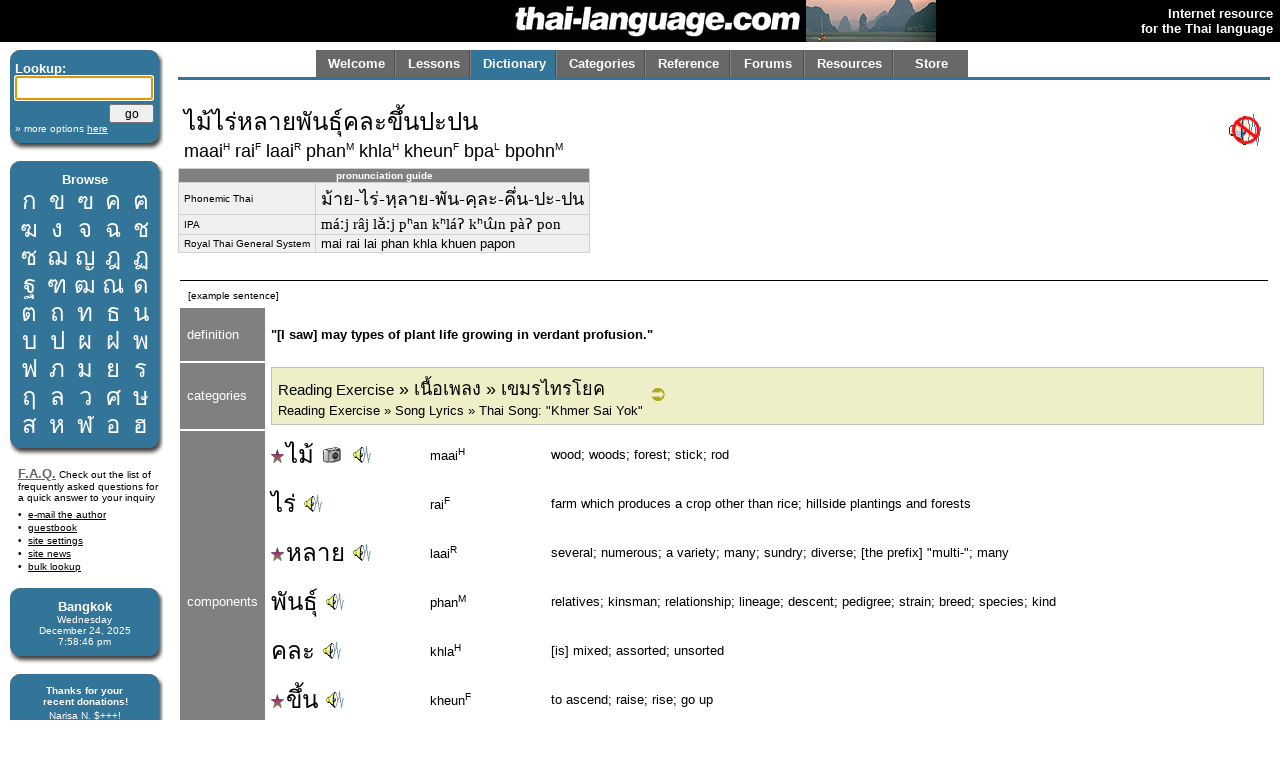

--- FILE ---
content_type: text/css; charset=utf-8
request_url: http://thai-language.com/style.css?uab=64219
body_size: 3638
content:
html
{
overflow-y:scroll;
}
body
{
margin:0px;
background-color:white;
font-family:verdana,arial,helvetica,helv;
font-size:small;
}
#bannerimg
{
opacity:1.0;
}
#tl-left-column
{
position:absolute;
width:153px;
padding-left:10px;
padding-right:12px;
margin-top:0px;
}
#tl-content
{
position:relative;
left:0px;
margin-left:178px;
margin-right:10px;
}
#lc-paypal
{
margin-left:9px;
margin-bottom:5px;
}
#navtab-underline
{
min-width:592px;
width:100%;
height:3px;
background-color:#337499;
}
#cplx
{
position:relative;
left:0px;
width:100%;
}
#dict-title
{
margin-bottom:15px;
}
div.ltab
{
position:relative;
background-color:#c0c4ca;
width:70px;
color:Black;
cursor:pointer;
}
div.ltab a:focus
{
outline:0;
}
div.ltab-sel
{
background-color:#dcdee2;
}
div.ltab:hover
{
background-color:#ccdee2;
}
span.ltab-top, span.ltab-bottom, span.ltab-bottom span
{
font-size: 1px;
line-height: 1px;
display: block;
background-repeat: no-repeat;
}
span.ltab-top
{
height: 13px;
background-image: url("http://img0.thai-language.net/schemes/lt-left.gif");
background-position: 0 0;
}
span.ltab-bottom {
background-image: url("http://img0.thai-language.net/schemes/lt-bc.gif");
background-position: 0 100%;
background-repeat: repeat-x;
}
span.ltab-bottom span {
height: 23px;
background-image: url("http://img0.thai-language.net/schemes/lt-left.gif");
background-position: 0 100%;
}
dl.ltab-content
{
margin:0;
display:block;
padding: 0px 9px 0px 5px;
white-space:nowrap;
}
div.rtab
{
position:relative;
top:-370px;
background-color:#dcdee2;
margin-left:70px;
background-image: url("http://img0.thai-language.net/schemes/lt-rc.gif");
background-repeat: repeat-y;
background-position: 100% 0;
color:Black;
min-width:528px;
}
span.rtab-top, span.rtab-bottom, span.rtab-bottom span, span.rtab-bottom span span
{
font-size: 1px;
line-height: 1px;
display: block;
background-repeat: no-repeat;
}
span.rtab-top
{
height: 13px;
background-image: url("http://img0.thai-language.net/schemes/lt-right.gif");
background-position: 100% 0;
}
div.rtab-content
{
position:relative;
min-height:525px;
margin-left:25px;
margin-right:30px;
}
.rtab-page h3
{
position:relative;
margin-top:4px;
}
div.rtab-page
{
position:absolute;
top:0;
width:100%;
}
span.rtab-bottom {
background-image: url("http://img0.thai-language.net/schemes/lt-bc.gif");
background-position: 0 100%;
background-repeat: repeat-x;
}
span.rtab-bottom span {
background-image: url("http://img0.thai-language.net/schemes/lt-right.gif");
background-position: 100% 100%;
}
span.rtab-bottom span span
{
height: 23px;
background-image: url("http://img0.thai-language.net/schemes/lt-left.gif");
background-position: 0 100%;
}
#ehk
{
position:absolute;
top:385px;
visibility:hidden;
}
#ehk-sb-arrow
{
position:absolute;
top:335px;
left:110px;
visibility:hidden;
}
#ehk-speech
{
position:absolute;
top:410px;
left:180px;
background-color:#e1e86a;
background-image: url("http://img2.thai-language.net/anime/sb-rc.png");
background-repeat: repeat-y;
background-position: 100% 0;
visibility:hidden;
}
span.sb-top, span.sb-top span, span.sb-bottom, span.sb-bottom span, span.sb-bottom span span
{
font-size: 1px;
line-height: 1px;
display: block;
background-repeat: no-repeat;
}
span.sb-top
{
height: 13px;
background-image: url("http://img2.thai-language.net/anime/sb-left.png");
background-position: 0 0;
}
span.sb-top span
{
height: 13px;
background-image: url("http://img2.thai-language.net/anime/sb-right.png");
background-position: 100% 0;
}
div.sb-content
{
padding-left:8px;
padding-right:20px;
min-height:120px;
}
#pfx-search-text
{
font-family:georgia, calibri;
font-size:medium;
}
#pfx-search-text p
{
margin-top:0px;
margin-bottom:8px;
padding-top:0px;
padding-bottom:0px;
}
span.sb-bottom {
background-image: url("http://img2.thai-language.net/anime/sb-bc.png");
background-position: 0 100%;
background-repeat: repeat-x;
}
span.sb-bottom span {
background-image: url("http://img2.thai-language.net/anime/sb-right.png");
background-position: 100% 100%;
}
span.sb-bottom span span
{
height:19px;
background-image: url("http://img2.thai-language.net/anime/sb-left.png");
background-position: 0 100%;
}
#pfx-results
{
display:block;
background-color:white;
overflow-x:hidden;
overflow-y:auto;
padding:3px;
visibility:hidden;
white-space:nowrap;
border:1px solid #c0c0c0;
margin-right:5px;
}
#pfx-results dl
{
float:left;
width:100%;
margin:0;
height:1.6em;
}
#pfx-results dd
{
padding-left:3px;
margin:0;
overflow-x:hidden;
border-left:2px solid #c0c0c0;
height:1.6em;
}
#pfx-results dd.i
{
float:left;
width:15px;
border-left:0;
}
#pfx-results dd.x
{
float:left;
width:16%;
}
#pfx-results dt
{
float:left;
font-size:1.4em;
margin:0;
width:19%;
overflow-x:hidden;
padding-right:4px;
}
#pfx-results a:link,#pfx-results a:visited
{
text-decoration:none;
}
#pfx-results dl:hover, #pfx-results dl.sel
{
background-color:#c0e0f0;
cursor:default;
}
#pfx-search
{
font-size:1.6em;
width:99%;
margin:0px;
}
.tl-go-but
{
outline:0;
margin:0px;
}
.inp-tab
{
width:100%;
border-collapse:collapse;
}
.inp-tab tr
{
border-collapse:collapse;
padding:0px;
margin:0px;
}
.inp-tab td
{
border-collapse:collapse;
padding:0px;
margin:0px;
}
div.dsb
{
background-color:#337499;
margin-bottom: 10px;
color:White;
background-image: url("http://img1.thai-language.net/schemes/-rc.gif");
background-repeat: repeat-y;
background-position: 100% 0;
}
span.dsb-top, span.dsb-bottom, span.dsb-top span, span.dsb-bottom span, span.dsb-bottom span span {
font-size: 1px;
line-height: 1px;
display: block;
background-repeat: no-repeat;
}
span.dsb-top {
background-image: url("http://img1.thai-language.net/schemes/-left.gif");
background-position: 0 0;
}
span.dsb-top span {
height: 11px;
background-image: url("http://img1.thai-language.net/schemes/-right.gif");
background-position: 100% 0;
}
span.dsb-bottom {
background-image: url("http://img1.thai-language.net/schemes/-bc.gif");
background-position: 0 100%;
background-repeat: repeat-x;
}
span.dsb-bottom span {
background-image: url("http://img1.thai-language.net/schemes/-right.gif");
background-position: 100% 100%;
}
span.dsb-bottom span span
{
height: 17px;
background-image: url("http://img1.thai-language.net/schemes/-left.gif");
background-position: 0 100%;
}
dl.dsb-content
{
margin:0;
display:block;
padding: 0px 9px 0px 5px;
white-space:nowrap;
}
.dsb-content a:link, .dsb-content a:visited, .dsb-content a:hover
{
color:White;
text-decoration:none;
}
dl.dsb-content dt
{
clear:both;
}
dl.dsb-content .space
{
height:4px;
}
dl.dsb-content .c
{
text-align:center;
}
dl.dsb-content .s
{
font-size:x-small;
}
dl.dsb-content .b
{
font-weight:bold;
}
dl.dsb-content .ra
{
text-align:right;
}
dl.dsb-content .l
{
float:left;
clear:left;
}
dl.dsb-content .r
{
text-align:right;
}
dl.dsb-content p
{
margin-top:0;
font-size:x-small;
white-space:normal;
margin-right:0px;
margin-left:2px;
}
dl.dsb-content p a:link, .dsb-content p a:visited, .dsb-content p a:hover
{
text-decoration:underline;
}
#menu
{
font-family:Arial,helv,sans;
color:White;
font-weight:bold;
}
#menu-tab
{
width:80%;
text-align:center;
background-color:#686868;
border-collapse:collapse;
}
#menu-tab td
{
vertical-align:middle;
width:8%;
cursor:pointer;
background-image: url("http://img1.thai-language.net/schemes/gutter.gif");
background-repeat: repeat-y;
background-position: 100% 0;
}
#menu-tab td.no-sel
{
background-color:#337499;
}
#menu-tab td.sel:hover
{
background-color:#A0D0F0;
}
#menu-tab a
{
text-decoration:none;
color:inherit;
outline:0;
}
.menu-but
{
display:block;
width:100%;
padding-top:.4em;
padding-bottom:.4em;
}
div.lc-text
{
padding-left:8px;
padding-bottom:10px;
}
div.lc-text p
{
font-size:x-small;
margin-top:0px;
margin-bottom:6px;
}
div.lc-text dl
{
font-size:x-small;
margin-top:0px;
margin-bottom:6px;
}
div.lc-text dt
{
margin-bottom:2px;
}
div.lc-text dt:before
{
content: "•  ";
}
#browse-table
{
font-size:18pt;
width:100%;
text-align:center;
border-collapse:collapse;
}
#browse-table tr td
{
width:20%;
padding:0;
margin:0;
line-height:21pt;
cursor:default;
}
#browse-table tr td div
{
margin-left:2px;
margin-right:2px;
background-color:#A0D0F0;
}
#nav-tabs
{
border:0;
}
:lang(th)
{
font-size:large;
text-decoration:none;
}
:lang(th) a:hover
{
background-color:#FFEE00;
}
.tl-xlit
{
color:#337499;
}
.def-group
{
margin:0px;
padding:0px;
font-family:Palatino, Palatino Linotype, Calibri, Verdana, Arial, Sans;
}
.def-group dd
{
/*	margin-left:2.7em;
text-indent:-2.7em;*/
margin-left:26px;
text-indent:-26px;
margin-bottom:4px;
}
.def-group dd span.dgo
{
margin-right:.4em;
color:#808080;
border:1px solid #808080;
padding-left:2px;
padding-right:2px;
padding-bottom:1px;
font-size:80%;
}
.def-group dd span.var
{
margin-right:.4em;
font-size:125%;
}
.def-group dd span.var:before
{
content:"[";
}
.def-group dd span.var:after
{
content:"]";
}
/*.def-group dd span
{
margin-right:.4em;
color:Red;
font-size:99%;
}*/
.def-group dd p .pos
{
color:#337499;
font-size:80%;
}
.def-group dd p
{
display:inline;
font-size:110%;
}
.gridtable
{
border-top:2px solid #d0d0d0;
background-color:#f0f0f0;
border-right:2px solid #d0d0d0;
}
.gridtable td, .gridtable th
{
border-bottom:2px solid #d0d0d0;
border-left:2px solid #d0d0d0;
padding:2px 5px 2px 5px;
}
.gridtable td:last-child
{
background-color:White;
}
.page-nav
{
margin-bottom:10px;
}
.page-nav form
{
display:inline;
}
.page-nav input
{
width:28px;
margin-right:9px;
margin-bottom:9px;
padding:0px;
}
.page-nav form input.sel
{
font-weight:bold;
text-decoration:underline;
}
.cs-box
{
border:2px solid #d0d0d0;
background-color:#f0f0f0;
margin-bottom:7px;
padding:4px;
}
.igt
{
background-color:#f0f0f0;
border:1px solid #c0c0c0;
padding:3px;
}
.igt-phrase
{
font-family:Cambria,Palatino,Baskerville,"Book Antiqua","Nimbus Roman No9 L",FreeSerif,Georgia,"Palatino Linotype","Times New Roman",serif;
font-size:109%;
margin-bottom:7px;
}
.igt-phrase hr
{
margin-top:0px;
margin-bottom:0px;
margin-left:-3px;
}
.igt-phrase .g
{
border-bottom:1px solid #909090;
padding-bottom:4px;
min-height:18px;
}
.igt-phrase div
{
margin-bottom:4px;
}
.igt-phrase div span
{
font-size:70%;
}
.igt-phrase div:lang(th) a
{
color:#337499;
}
.igt-phrase table
{
border-collapse:collapse;
display:inline-table;
margin-bottom:2px;
}
.igt-phrase table tbody tr td
{
padding-left:5px;
text-align:center;
}
.igt-phrase table tbody tr.tag-row td>div
{
height:17px;
line-height:15px;
}
.igt-phrase .en
{
color:#337499;
padding:1px;
margin-top:3px;
}
.ident-tag
{
text-align:center;
display:inline-table;
font-family:Helvetica, Arial, sans-serif;
background-color:#fafafa;
font-size:63%;
border:1px solid black;
min-width:14px;
cursor:pointer;
padding-left:2px;
padding-right:2px;
border-collapse:separate;
border-spacing:0px;
margin-right:5px;
}
.mid-line
{
background-repeat:repeat-x;
background-position:center;
margin-left:2px;
}
.mid-line.c-0 { background-image:url("http://img0.thai-language.net/img/1px-black.png"); }
.mid-line.c-1 { background-image:url("http://img0.thai-language.net/img/1px-red.png"); }
.mid-line.c-2 { background-image:url("http://img0.thai-language.net/img/1px-yellow.png"); }
.mid-line.c-3 { background-image:url("http://img0.thai-language.net/img/1px-blue.png"); }
.mid-line.c-4 { background-image:url("http://img0.thai-language.net/img/1px-green.png"); }
.igt-commentary
{
font-size:110%;
font-family:Cambria,Palatino,Baskerville,"Book Antiqua","Nimbus Roman No9 L",FreeSerif,Georgia,"Palatino Linotype","Times New Roman",serif;
margin-bottom:8px;
}
#new-content
{
font-family:Cambria,Palatino,Baskerville,"Book Antiqua","Nimbus Roman No9 L",FreeSerif,Georgia,"Palatino Linotype","Times New Roman",serif;
font-size:1.2em;
max-width:8.5in;
min-width:592px;
margin-right:10px;
text-align:justify;
margin-bottom:20px;
margin-top:16px;
}
#old-content
{
width:100%;
margin-top:16px;
margin-bottom:20px;
}
#tooltip
{
max-width:370px;
font-size:105%;
font-family:Cambria,Palatino,Baskerville,"Book Antiqua","Nimbus Roman No9 L",FreeSerif,Georgia,"Palatino Linotype","Times New Roman",serif;
font-weight:normal;
position: absolute;
z-index: 3000;
border: 1px solid #111;
background-color: #eee;
padding: 5px;
}
#tooltip h3 { margin:0; }
.browse-tooltip-title
{
font-size:125%;
margin-bottom:5px;
}
.xf {font-family:"Charis SIL","Doulos SIL","Arial Unicode MS","Lucida Sans Unicode";font-size:10.9pt;}
.ipa {font-variant:normal; font-family:"Charis SIL","Doulos SIL","Arial Unicode MS","Lucida Sans Unicode";font-size:10.9pt;}
